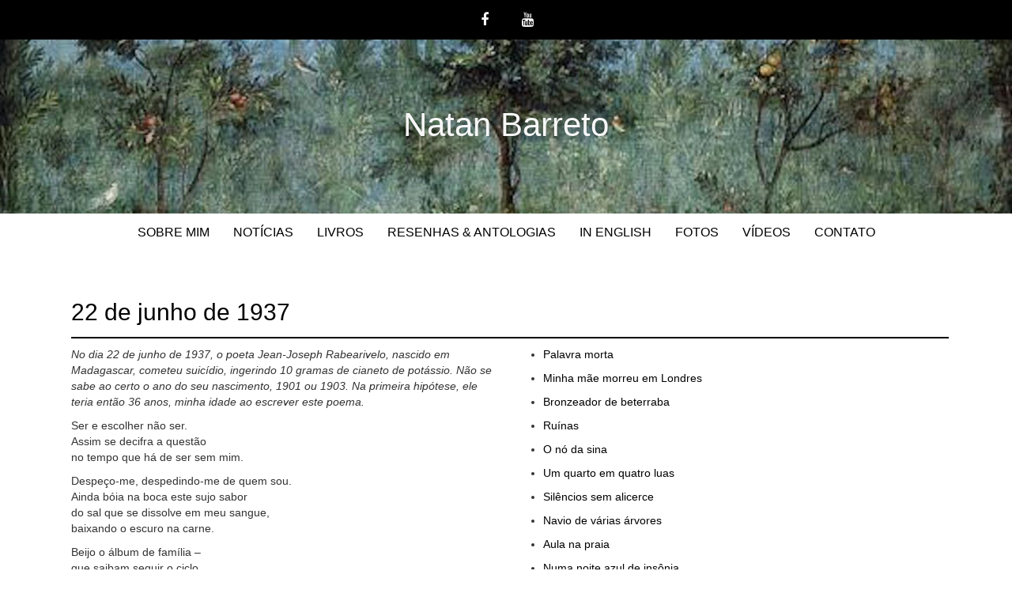

--- FILE ---
content_type: text/html; charset=UTF-8
request_url: http://www.natanbarreto.com/22-de-junho-de-1937/
body_size: 6970
content:
<!DOCTYPE html>
<html lang="en-US">
<head>
<meta charset="UTF-8">
<meta name="viewport" content="width=device-width, initial-scale=1">
<link rel="profile" href="http://gmpg.org/xfn/11">
<link rel="pingback" href="http://www.natanbarreto.com/xmlrpc.php">

<title>22 de junho de 1937 &#8211; Natan Barreto</title>
<meta name='robots' content='max-image-preview:large' />
<link rel='dns-prefetch' href='//fonts.googleapis.com' />
<link rel='dns-prefetch' href='//s.w.org' />
<link rel='dns-prefetch' href='//v0.wordpress.com' />
<link rel='dns-prefetch' href='//i0.wp.com' />
<link rel='dns-prefetch' href='//i1.wp.com' />
<link rel='dns-prefetch' href='//i2.wp.com' />
<link rel="alternate" type="application/rss+xml" title="Natan Barreto &raquo; Feed" href="http://www.natanbarreto.com/feed/" />
<link rel="alternate" type="application/rss+xml" title="Natan Barreto &raquo; Comments Feed" href="http://www.natanbarreto.com/comments/feed/" />
		<script type="text/javascript">
			window._wpemojiSettings = {"baseUrl":"https:\/\/s.w.org\/images\/core\/emoji\/13.0.1\/72x72\/","ext":".png","svgUrl":"https:\/\/s.w.org\/images\/core\/emoji\/13.0.1\/svg\/","svgExt":".svg","source":{"concatemoji":"http:\/\/www.natanbarreto.com\/wp-includes\/js\/wp-emoji-release.min.js?ver=5.7.14"}};
			!function(e,a,t){var n,r,o,i=a.createElement("canvas"),p=i.getContext&&i.getContext("2d");function s(e,t){var a=String.fromCharCode;p.clearRect(0,0,i.width,i.height),p.fillText(a.apply(this,e),0,0);e=i.toDataURL();return p.clearRect(0,0,i.width,i.height),p.fillText(a.apply(this,t),0,0),e===i.toDataURL()}function c(e){var t=a.createElement("script");t.src=e,t.defer=t.type="text/javascript",a.getElementsByTagName("head")[0].appendChild(t)}for(o=Array("flag","emoji"),t.supports={everything:!0,everythingExceptFlag:!0},r=0;r<o.length;r++)t.supports[o[r]]=function(e){if(!p||!p.fillText)return!1;switch(p.textBaseline="top",p.font="600 32px Arial",e){case"flag":return s([127987,65039,8205,9895,65039],[127987,65039,8203,9895,65039])?!1:!s([55356,56826,55356,56819],[55356,56826,8203,55356,56819])&&!s([55356,57332,56128,56423,56128,56418,56128,56421,56128,56430,56128,56423,56128,56447],[55356,57332,8203,56128,56423,8203,56128,56418,8203,56128,56421,8203,56128,56430,8203,56128,56423,8203,56128,56447]);case"emoji":return!s([55357,56424,8205,55356,57212],[55357,56424,8203,55356,57212])}return!1}(o[r]),t.supports.everything=t.supports.everything&&t.supports[o[r]],"flag"!==o[r]&&(t.supports.everythingExceptFlag=t.supports.everythingExceptFlag&&t.supports[o[r]]);t.supports.everythingExceptFlag=t.supports.everythingExceptFlag&&!t.supports.flag,t.DOMReady=!1,t.readyCallback=function(){t.DOMReady=!0},t.supports.everything||(n=function(){t.readyCallback()},a.addEventListener?(a.addEventListener("DOMContentLoaded",n,!1),e.addEventListener("load",n,!1)):(e.attachEvent("onload",n),a.attachEvent("onreadystatechange",function(){"complete"===a.readyState&&t.readyCallback()})),(n=t.source||{}).concatemoji?c(n.concatemoji):n.wpemoji&&n.twemoji&&(c(n.twemoji),c(n.wpemoji)))}(window,document,window._wpemojiSettings);
		</script>
		<style type="text/css">
img.wp-smiley,
img.emoji {
	display: inline !important;
	border: none !important;
	box-shadow: none !important;
	height: 1em !important;
	width: 1em !important;
	margin: 0 .07em !important;
	vertical-align: -0.1em !important;
	background: none !important;
	padding: 0 !important;
}
</style>
	<link rel='stylesheet' id='wp-block-library-css'  href='http://www.natanbarreto.com/wp-includes/css/dist/block-library/style.min.css?ver=5.7.14' type='text/css' media='all' />
<style id='wp-block-library-inline-css' type='text/css'>
.has-text-align-justify{text-align:justify;}
</style>
<link rel='stylesheet' id='mediaelement-css'  href='http://www.natanbarreto.com/wp-includes/js/mediaelement/mediaelementplayer-legacy.min.css?ver=4.2.16' type='text/css' media='all' />
<link rel='stylesheet' id='wp-mediaelement-css'  href='http://www.natanbarreto.com/wp-includes/js/mediaelement/wp-mediaelement.min.css?ver=5.7.14' type='text/css' media='all' />
<link rel='stylesheet' id='madhat-style-css'  href='http://www.natanbarreto.com/wp-content/themes/madhat/style.css?ver=5.7.14' type='text/css' media='all' />
<link rel='stylesheet' id='madhat-title-font-css'  href='//fonts.googleapis.com/css?family=Playfair+Display%3A100%2C300%2C400%2C700&#038;ver=5.7.14' type='text/css' media='all' />
<link rel='stylesheet' id='madhat-fontawesome-style-css'  href='http://www.natanbarreto.com/wp-content/themes/madhat/assets/font-awesome/css/font-awesome.min.css?ver=5.7.14' type='text/css' media='all' />
<link rel='stylesheet' id='madhat-nivo-style-css'  href='http://www.natanbarreto.com/wp-content/themes/madhat/assets/css/nivo-slider.css?ver=5.7.14' type='text/css' media='all' />
<link rel='stylesheet' id='madhat-nivo-skin-style-css'  href='http://www.natanbarreto.com/wp-content/themes/madhat/assets/css/nivo-default/default.css?ver=5.7.14' type='text/css' media='all' />
<link rel='stylesheet' id='madhat-bootstrap-style-css'  href='http://www.natanbarreto.com/wp-content/themes/madhat/assets/bootstrap/css/bootstrap.min.css?ver=5.7.14' type='text/css' media='all' />
<link rel='stylesheet' id='madhat-hover-style-css'  href='http://www.natanbarreto.com/wp-content/themes/madhat/assets/css/hover.min.css?ver=5.7.14' type='text/css' media='all' />
<link rel='stylesheet' id='madhat-main-theme-style-css'  href='http://www.natanbarreto.com/wp-content/themes/madhat/assets/css/main.css?ver=5.7.14' type='text/css' media='all' />
<link rel='stylesheet' id='social-logos-css'  href='http://www.natanbarreto.com/wp-content/plugins/jetpack/_inc/social-logos/social-logos.min.css?ver=9.9.3' type='text/css' media='all' />
<link rel='stylesheet' id='jetpack_css-css'  href='http://www.natanbarreto.com/wp-content/plugins/jetpack/css/jetpack.css?ver=9.9.3' type='text/css' media='all' />
<script type='text/javascript' src='http://www.natanbarreto.com/wp-includes/js/jquery/jquery.min.js?ver=3.5.1' id='jquery-core-js'></script>
<script type='text/javascript' src='http://www.natanbarreto.com/wp-includes/js/jquery/jquery-migrate.min.js?ver=3.3.2' id='jquery-migrate-js'></script>
<script type='text/javascript' src='http://www.natanbarreto.com/wp-content/themes/madhat/js/custom.js?ver=5.7.14' id='madhat-custom-js-js'></script>
<link rel="https://api.w.org/" href="http://www.natanbarreto.com/wp-json/" /><link rel="alternate" type="application/json" href="http://www.natanbarreto.com/wp-json/wp/v2/posts/328" /><link rel="EditURI" type="application/rsd+xml" title="RSD" href="http://www.natanbarreto.com/xmlrpc.php?rsd" />
<link rel="wlwmanifest" type="application/wlwmanifest+xml" href="http://www.natanbarreto.com/wp-includes/wlwmanifest.xml" /> 
<meta name="generator" content="WordPress 5.7.14" />
<link rel="canonical" href="http://www.natanbarreto.com/22-de-junho-de-1937/" />
<link rel='shortlink' href='https://wp.me/p8yaUE-5i' />
<link rel="alternate" type="application/json+oembed" href="http://www.natanbarreto.com/wp-json/oembed/1.0/embed?url=http%3A%2F%2Fwww.natanbarreto.com%2F22-de-junho-de-1937%2F" />
<link rel="alternate" type="text/xml+oembed" href="http://www.natanbarreto.com/wp-json/oembed/1.0/embed?url=http%3A%2F%2Fwww.natanbarreto.com%2F22-de-junho-de-1937%2F&#038;format=xml" />
<style type='text/css'>img#wpstats{display:none}</style>
		<style id='custom-css-mods'>#masthead #text-title-desc, #masthead #site-logo { float: none; } .site-branding { text-align: center; } #text-title-desc { display: inline-block; }#masthead #site-logo img { transform-origin: left; }#masthead h1.site-title a { color: #f7f7f7; }#masthead h2.site-description { color: #FFF; }</style><meta name="description" content="No dia 22 de junho de 1937, o poeta Jean-Joseph Rabearivelo, nascido em Madagascar, cometeu suicídio, ingerindo 10 gramas de cianeto de potássio. Não se sabe ao certo o ano do seu nascimento, 1901 ou 1903. Na primeira hipótese, ele teria então 36 anos, minha idade ao escrever este poema. Ser e escolher não ser.&hellip;" />
	<style>
	#masthead {
			background-image: url(http://www.natanbarreto.com/wp-content/uploads/2017/04/cropped-villa_der_livia_in_primaporta_garden_room_1st_century_bc.jpg);
			background-size: cover;
			background-position-x: center;
			background-repeat: repeat;
		}
	</style>	
	
<!-- Jetpack Open Graph Tags -->
<meta property="og:type" content="article" />
<meta property="og:title" content="22 de junho de 1937" />
<meta property="og:url" content="http://www.natanbarreto.com/22-de-junho-de-1937/" />
<meta property="og:description" content="No dia 22 de junho de 1937, o poeta Jean-Joseph Rabearivelo, nascido em Madagascar, cometeu suicídio, ingerindo 10 gramas de cianeto de potássio. Não se sabe ao certo o ano do seu nascimento, 1901 …" />
<meta property="article:published_time" content="2017-03-23T14:48:54+00:00" />
<meta property="article:modified_time" content="2017-03-23T14:48:54+00:00" />
<meta property="og:site_name" content="Natan Barreto" />
<meta property="og:image" content="https://s0.wp.com/i/blank.jpg" />
<meta property="og:locale" content="en_US" />
<meta name="twitter:text:title" content="22 de junho de 1937" />
<meta name="twitter:card" content="summary" />

<!-- End Jetpack Open Graph Tags -->
			<link rel="stylesheet" type="text/css" id="wp-custom-css" href="http://www.natanbarreto.com/?custom-css=299082fdcc" />
		</head>

<body class="post-template-default single single-post postid-328 single-format-standard group-blog">
<div id="page" class="hfeed site">
	<a class="skip-link screen-reader-text" href="#content">Skip to content</a>
	<div id="jumbosearch">
		<span class="fa fa-remove closeicon"></span>
		<div class="form">
			<form role="search" method="get" class="search-form" action="http://www.natanbarreto.com/">
				<label>
					<span class="screen-reader-text">Search for:</span>
					<input type="search" class="search-field" placeholder="Search &hellip;" value="" name="s" />
				</label>
				<input type="submit" class="search-submit" value="Search" />
			</form>		</div>
	</div>	
	
	<div id="top-bar">
		<div class="container">
			<div id="social-icons">
					<a class="social-icon hvr-bounce-to-bottom" href="https://www.facebook.com/natan.barreto.7?fref=ts"><i class="fa fa-facebook"></i></a>
		<a class="social-icon hvr-bounce-to-bottom" href="https://www.youtube.com/channel/UCbIeNQQmMHZZhOD5p5ZbpSQ"><i class="fa fa-youtube"></i></a>
				</div>
		</div>
	</div>
	
	<header id="masthead" class="site-header" role="banner">
		<div class="container">
			<div class="site-branding">
								<div id="text-title-desc">
				<h1 class="site-title title-font"><a href="http://www.natanbarreto.com/" rel="home">Natan Barreto</a></h1>
				<h2 class="site-description"></h2>
				</div>
			</div>	
		</div>	
		
		<!--
<div id="search-icon">
			<a id="searchicon">
				<span class="fa fa-search"></span>
			</a>
		</div>	
-->
		
	</header><!-- #masthead -->
	
	<div id="top-menu">
		<div class="container">
			<div class="menu-top-menu-container"><ul id="menu-top-menu" class="menu"><li id="menu-item-421" class="menu-item menu-item-type-post_type menu-item-object-page menu-item-home menu-item-421"><a href="http://www.natanbarreto.com/">Sobre mim</a></li>
<li id="menu-item-881" class="menu-item menu-item-type-taxonomy menu-item-object-category menu-item-881"><a href="http://www.natanbarreto.com/category/noticias/">Notícias</a></li>
<li id="menu-item-546" class="menu-item menu-item-type-taxonomy menu-item-object-category menu-item-has-children menu-item-546"><a href="http://www.natanbarreto.com/category/livros/">Livros</a>
<ul class="sub-menu">
	<li id="menu-item-459" class="menu-item menu-item-type-post_type menu-item-object-post menu-item-459"><a href="http://www.natanbarreto.com/movimento-imovel-editora-kalango-2016/">Movimento Imóvel</a></li>
	<li id="menu-item-460" class="menu-item menu-item-type-post_type menu-item-object-post menu-item-460"><a href="http://www.natanbarreto.com/entre-mangueiras-a-vida-de-eunice-palma-editora-kalango-2011/">Entre Mangueiras: a vida de Eunice Palma</a></li>
	<li id="menu-item-461" class="menu-item menu-item-type-post_type menu-item-object-post menu-item-461"><a href="http://www.natanbarreto.com/quase-sonhos-traduzido-da-noite-editora-kalango-2009/">Quase-Sonhos &#038; Traduzido da Noite</a></li>
	<li id="menu-item-462" class="menu-item menu-item-type-post_type menu-item-object-post menu-item-462"><a href="http://www.natanbarreto.com/esconderijos-em-papeis-editora-kalango-2007/">Esconderijos em Papéis</a></li>
	<li id="menu-item-463" class="menu-item menu-item-type-post_type menu-item-object-post menu-item-463"><a href="http://www.natanbarreto.com/sob-os-telhados-da-noite-edicao-do-autor-1999/">Sob os Telhados da Noite</a></li>
</ul>
</li>
<li id="menu-item-544" class="menu-item menu-item-type-taxonomy menu-item-object-category menu-item-has-children menu-item-544"><a href="http://www.natanbarreto.com/category/resenhas-e-antologias/">Resenhas &#038; Antologias</a>
<ul class="sub-menu">
	<li id="menu-item-1102" class="menu-item menu-item-type-post_type menu-item-object-post menu-item-1102"><a href="http://www.natanbarreto.com/1059-2/">Concurso Contemporânea de Literatura – 2015</a></li>
	<li id="menu-item-1103" class="menu-item menu-item-type-post_type menu-item-object-post menu-item-1103"><a href="http://www.natanbarreto.com/poemas-no-onibus/">Poemas no Ônibus – 2015</a></li>
	<li id="menu-item-466" class="menu-item menu-item-type-post_type menu-item-object-post menu-item-466"><a href="http://www.natanbarreto.com/escritores-da-diaspora-brasileira-acoes-editoriais-e-processos-de-alteridade-editora-mazza-2015/">Escritores da Diáspora Brasileira:  ações editoriais e processos de alteridade</a></li>
	<li id="menu-item-467" class="menu-item menu-item-type-post_type menu-item-object-post menu-item-467"><a href="http://www.natanbarreto.com/poetas-a-deriva-primeira-antologia-da-poesia-da-diaspora-brasileira-editora-mazza-2013/">Poetas à Deriva:  primeira antologia da poesia da diáspora brasileira</a></li>
</ul>
</li>
<li id="menu-item-677" class="menu-item menu-item-type-taxonomy menu-item-object-category menu-item-677"><a href="http://www.natanbarreto.com/category/in-english/">In English</a></li>
<li id="menu-item-518" class="menu-item menu-item-type-post_type menu-item-object-page menu-item-518"><a href="http://www.natanbarreto.com/fotos/">Fotos</a></li>
<li id="menu-item-423" class="menu-item menu-item-type-taxonomy menu-item-object-category menu-item-423"><a href="http://www.natanbarreto.com/category/videos/">Vídeos</a></li>
<li id="menu-item-445" class="menu-item menu-item-type-post_type menu-item-object-page menu-item-445"><a href="http://www.natanbarreto.com/contato/">Contato</a></li>
</ul></div>		</div>	
	</div>

		
	<div class="mega-container">
		
		
				
			
		<div id="featured-area-skew">
<div class="container">
</div><!--.container-->
</div>
		<div id="featured-area-2">
<div class="container">
</div><!--.container-->
</div>		
		
	
		<div id="content" class="site-content container">
	<div id="primary-mono" class="content-area">
		<main id="main" class="site-main" role="main">


        
    <div class="grid">

    <h1 class="entry-title">22 de junho de 1937</h1>


  <div class="col-1-4">

  </div>
 <div class="col-1-2">
<p><em>No dia 22 de junho de 1937, o poeta  Jean-Joseph Rabearivelo, nascido em Madagascar, cometeu suicídio, ingerindo 10 gramas de cianeto de potássio. Não se sabe ao certo o ano do seu nascimento, 1901 ou 1903. Na primeira hipótese, ele teria então 36 anos, minha idade ao escrever este poema.</em></p>
<p>Ser e escolher não ser.<br />
Assim se decifra a questão<br />
no tempo que há de ser sem mim.</p>
<p>Despeço-me, despedindo-me de quem sou.<br />
Ainda bóia na boca este sujo sabor<br />
do sal que se dissolve em meu sangue,<br />
baixando o escuro na carne.</p>
<p>Beijo o álbum de família –<br />
que saibam seguir o ciclo.<br />
Beijo Baudelaire à distância –<br />
que se encerre a dança dos sons.</p>
<p>Sem receio abandono a âncora;<br />
o meu barco já não busca portos,<br />
mas a foz do fluxo da fábula que me fez.</p>
<p>Naufrago no silêncio que surge e não cede&#8230;</p>
<p>Assim acabam minhas palavras.<br />
Assim me acabo.<br />
Assim começo a já não ser.</p>
<div class="sharedaddy sd-sharing-enabled"><div class="robots-nocontent sd-block sd-social sd-social-icon sd-sharing"><h3 class="sd-title">Share this:</h3><div class="sd-content"><ul><li class="share-twitter"><a rel="nofollow noopener noreferrer" data-shared="sharing-twitter-328" class="share-twitter sd-button share-icon no-text" href="http://www.natanbarreto.com/22-de-junho-de-1937/?share=twitter" target="_blank" title="Click to share on Twitter"><span></span><span class="sharing-screen-reader-text">Click to share on Twitter (Opens in new window)</span></a></li><li class="share-facebook"><a rel="nofollow noopener noreferrer" data-shared="sharing-facebook-328" class="share-facebook sd-button share-icon no-text" href="http://www.natanbarreto.com/22-de-junho-de-1937/?share=facebook" target="_blank" title="Click to share on Facebook"><span></span><span class="sharing-screen-reader-text">Click to share on Facebook (Opens in new window)</span></a></li><li class="share-end"></li></ul></div></div></div>     
  </div>
  <div class="col-1-4">

 <ul> 
        <li>
        <a href="http://www.natanbarreto.com/palavra-morta/" rel="bookmark" title="Palavra morta">Palavra morta</a>
        </li>
    </ul>   
 <ul> 
        <li>
        <a href="http://www.natanbarreto.com/minha-mae-morreu-em-londres/" rel="bookmark" title="Minha mãe morreu em Londres">Minha mãe morreu em Londres</a>
        </li>
    </ul>   
 <ul> 
        <li>
        <a href="http://www.natanbarreto.com/bronzeador-de-beterraba/" rel="bookmark" title="Bronzeador de beterraba">Bronzeador de beterraba</a>
        </li>
    </ul>   
 <ul> 
        <li>
        <a href="http://www.natanbarreto.com/ruinas/" rel="bookmark" title="Ruínas">Ruínas</a>
        </li>
    </ul>   
 <ul> 
        <li>
        <a href="http://www.natanbarreto.com/o-no-da-sina/" rel="bookmark" title="O nó da sina">O nó da sina</a>
        </li>
    </ul>   
 <ul> 
        <li>
        <a href="http://www.natanbarreto.com/um-quarto-em-quatro-luas/" rel="bookmark" title="Um quarto em quatro luas">Um quarto em quatro luas</a>
        </li>
    </ul>   
 <ul> 
        <li>
        <a href="http://www.natanbarreto.com/silencios-sem-alicerce/" rel="bookmark" title="Silêncios sem alicerce">Silêncios sem alicerce</a>
        </li>
    </ul>   
 <ul> 
        <li>
        <a href="http://www.natanbarreto.com/navio-de-varias-arvores/" rel="bookmark" title="Navio de várias árvores">Navio de várias árvores</a>
        </li>
    </ul>   
 <ul> 
        <li>
        <a href="http://www.natanbarreto.com/aula-na-praia/" rel="bookmark" title="Aula na praia">Aula na praia</a>
        </li>
    </ul>   
 <ul> 
        <li>
        <a href="http://www.natanbarreto.com/numa-noite-azul-de-insonia/" rel="bookmark" title="Numa noite azul de insônia">Numa noite azul de insônia</a>
        </li>
    </ul>   
 <ul> 
        <li>
        <a href="http://www.natanbarreto.com/periperi-rua-frederico-costa-6/" rel="bookmark" title="Periperi (Rua Frederico Costa, 6)">Periperi (Rua Frederico Costa, 6)</a>
        </li>
    </ul>   
 <ul> 
        <li>
        <a href="http://www.natanbarreto.com/plutot-oiseau-que-pajaro/" rel="bookmark" title="<em>Plutôt oiseau que pájaro</em>"><em>Plutôt oiseau que pájaro</em></a>
        </li>
    </ul>   
 <ul> 
        <li>
        <a href="http://www.natanbarreto.com/essa-floresta-atravesso-e-sei/" rel="bookmark" title="Essa floresta atravesso e sei">Essa floresta atravesso e sei</a>
        </li>
    </ul>   
 <ul> 
        <li>
        <a href="http://www.natanbarreto.com/o-olhar-vidrado-da-atriz/" rel="bookmark" title="O olhar vidrado da atriz">O olhar vidrado da atriz</a>
        </li>
    </ul>   
 <ul> 
        <li>
        <a href="http://www.natanbarreto.com/as-tres-cores-de-dois-olhos/" rel="bookmark" title="As três cores de dois olhos">As três cores de dois olhos</a>
        </li>
    </ul>   
 <ul> 
        <li>
        <a href="http://www.natanbarreto.com/viver-de-vidros/" rel="bookmark" title="Viver de vidros">Viver de vidros</a>
        </li>
    </ul>   
 <ul> 
        <li>
        <a href="http://www.natanbarreto.com/o-verdadeiro-dono/" rel="bookmark" title="O verdadeiro dono">O verdadeiro dono</a>
        </li>
    </ul>   
 <ul> 
        <li>
        <a href="http://www.natanbarreto.com/a-foz-da-fotossintese/" rel="bookmark" title="A foz da fotossíntese">A foz da fotossíntese</a>
        </li>
    </ul>   
 <ul> 
        <li>
        <a href="http://www.natanbarreto.com/auto-retrato-dezembro-1965/" rel="bookmark" title="Autorretrato (dezembro, 1965)">Autorretrato (dezembro, 1965)</a>
        </li>
    </ul>   
 <ul> 
        <li>
        <a href="http://www.natanbarreto.com/esconderijos-em-papeis-editora-kalango-2007/" rel="bookmark" title="Esconderijos em Papéis">Esconderijos em Papéis</a>
        </li>
    </ul>   



  </div>
</div>

            







		

		</main><!-- #main -->
	</div><!-- #primary -->


		</div><!-- #content -->
	
	</div><!--.mega-container-->
	
	<nav id="site-navigation" class="main-navigation" role="navigation">
		<div class="container">
			<div class="menu-top-menu-container"><ul id="menu-top-menu-1" class="menu"><li class="menu-item menu-item-type-post_type menu-item-object-page menu-item-home menu-item-421"><a href="http://www.natanbarreto.com/">Sobre mim</a></li>
<li class="menu-item menu-item-type-taxonomy menu-item-object-category menu-item-881"><a href="http://www.natanbarreto.com/category/noticias/">Notícias</a></li>
<li class="menu-item menu-item-type-taxonomy menu-item-object-category menu-item-has-children menu-item-546"><a href="http://www.natanbarreto.com/category/livros/">Livros</a>
<ul class="sub-menu">
	<li class="menu-item menu-item-type-post_type menu-item-object-post menu-item-459"><a href="http://www.natanbarreto.com/movimento-imovel-editora-kalango-2016/">Movimento Imóvel</a></li>
	<li class="menu-item menu-item-type-post_type menu-item-object-post menu-item-460"><a href="http://www.natanbarreto.com/entre-mangueiras-a-vida-de-eunice-palma-editora-kalango-2011/">Entre Mangueiras: a vida de Eunice Palma</a></li>
	<li class="menu-item menu-item-type-post_type menu-item-object-post menu-item-461"><a href="http://www.natanbarreto.com/quase-sonhos-traduzido-da-noite-editora-kalango-2009/">Quase-Sonhos &#038; Traduzido da Noite</a></li>
	<li class="menu-item menu-item-type-post_type menu-item-object-post menu-item-462"><a href="http://www.natanbarreto.com/esconderijos-em-papeis-editora-kalango-2007/">Esconderijos em Papéis</a></li>
	<li class="menu-item menu-item-type-post_type menu-item-object-post menu-item-463"><a href="http://www.natanbarreto.com/sob-os-telhados-da-noite-edicao-do-autor-1999/">Sob os Telhados da Noite</a></li>
</ul>
</li>
<li class="menu-item menu-item-type-taxonomy menu-item-object-category menu-item-has-children menu-item-544"><a href="http://www.natanbarreto.com/category/resenhas-e-antologias/">Resenhas &#038; Antologias</a>
<ul class="sub-menu">
	<li class="menu-item menu-item-type-post_type menu-item-object-post menu-item-1102"><a href="http://www.natanbarreto.com/1059-2/">Concurso Contemporânea de Literatura – 2015</a></li>
	<li class="menu-item menu-item-type-post_type menu-item-object-post menu-item-1103"><a href="http://www.natanbarreto.com/poemas-no-onibus/">Poemas no Ônibus – 2015</a></li>
	<li class="menu-item menu-item-type-post_type menu-item-object-post menu-item-466"><a href="http://www.natanbarreto.com/escritores-da-diaspora-brasileira-acoes-editoriais-e-processos-de-alteridade-editora-mazza-2015/">Escritores da Diáspora Brasileira:  ações editoriais e processos de alteridade</a></li>
	<li class="menu-item menu-item-type-post_type menu-item-object-post menu-item-467"><a href="http://www.natanbarreto.com/poetas-a-deriva-primeira-antologia-da-poesia-da-diaspora-brasileira-editora-mazza-2013/">Poetas à Deriva:  primeira antologia da poesia da diáspora brasileira</a></li>
</ul>
</li>
<li class="menu-item menu-item-type-taxonomy menu-item-object-category menu-item-677"><a href="http://www.natanbarreto.com/category/in-english/">In English</a></li>
<li class="menu-item menu-item-type-post_type menu-item-object-page menu-item-518"><a href="http://www.natanbarreto.com/fotos/">Fotos</a></li>
<li class="menu-item menu-item-type-taxonomy menu-item-object-category menu-item-423"><a href="http://www.natanbarreto.com/category/videos/">Vídeos</a></li>
<li class="menu-item menu-item-type-post_type menu-item-object-page menu-item-445"><a href="http://www.natanbarreto.com/contato/">Contato</a></li>
</ul></div>		</div>
	</nav><!-- #site-navigation -->

	 
	<footer id="colophon" class="site-footer" role="contentinfo">
		<div class="site-info container">
			Website by <a href="https://www.linkedin.com/in/jamile-carvalho-kollár-14793947"  target="_blank" rel="nofollow">Jamile</a>.			<span class="sep"></span>
			&copy; 2026 Natan Barreto. All Rights Reserved. 		</div><!-- .site-info -->
	</footer><!-- #colophon -->
	
</div><!-- #page -->



	<script type="text/javascript">
		window.WPCOM_sharing_counts = {"http:\/\/www.natanbarreto.com\/22-de-junho-de-1937\/":328};
	</script>
				<script type='text/javascript' src='http://www.natanbarreto.com/wp-content/plugins/jetpack/_inc/build/photon/photon.min.js?ver=20191001' id='jetpack-photon-js'></script>
<script type='text/javascript' src='http://www.natanbarreto.com/wp-content/themes/madhat/js/navigation.js?ver=20120206' id='madhat-navigation-js'></script>
<script type='text/javascript' id='madhat-externaljs-js-extra'>
/* <![CDATA[ */
var menu_object = {"nav_text":"Navigation"};
/* ]]> */
</script>
<script type='text/javascript' src='http://www.natanbarreto.com/wp-content/themes/madhat/js/external.js?ver=20120206' id='madhat-externaljs-js'></script>
<script type='text/javascript' src='http://www.natanbarreto.com/wp-content/themes/madhat/js/skip-link-focus-fix.js?ver=20130115' id='madhat-skip-link-focus-fix-js'></script>
<script type='text/javascript' src='http://www.natanbarreto.com/wp-includes/js/wp-embed.min.js?ver=5.7.14' id='wp-embed-js'></script>
<script type='text/javascript' id='sharing-js-js-extra'>
/* <![CDATA[ */
var sharing_js_options = {"lang":"en","counts":"1","is_stats_active":"1"};
/* ]]> */
</script>
<script type='text/javascript' src='http://www.natanbarreto.com/wp-content/plugins/jetpack/_inc/build/sharedaddy/sharing.min.js?ver=9.9.3' id='sharing-js-js'></script>
<script type='text/javascript' id='sharing-js-js-after'>
var windowOpen;
			( function () {
				function matches( el, sel ) {
					return !! (
						el.matches && el.matches( sel ) ||
						el.msMatchesSelector && el.msMatchesSelector( sel )
					);
				}

				document.body.addEventListener( 'click', function ( event ) {
					if ( ! event.target ) {
						return;
					}

					var el;
					if ( matches( event.target, 'a.share-twitter' ) ) {
						el = event.target;
					} else if ( event.target.parentNode && matches( event.target.parentNode, 'a.share-twitter' ) ) {
						el = event.target.parentNode;
					}

					if ( el ) {
						event.preventDefault();

						// If there's another sharing window open, close it.
						if ( typeof windowOpen !== 'undefined' ) {
							windowOpen.close();
						}
						windowOpen = window.open( el.getAttribute( 'href' ), 'wpcomtwitter', 'menubar=1,resizable=1,width=600,height=350' );
						return false;
					}
				} );
			} )();
var windowOpen;
			( function () {
				function matches( el, sel ) {
					return !! (
						el.matches && el.matches( sel ) ||
						el.msMatchesSelector && el.msMatchesSelector( sel )
					);
				}

				document.body.addEventListener( 'click', function ( event ) {
					if ( ! event.target ) {
						return;
					}

					var el;
					if ( matches( event.target, 'a.share-facebook' ) ) {
						el = event.target;
					} else if ( event.target.parentNode && matches( event.target.parentNode, 'a.share-facebook' ) ) {
						el = event.target.parentNode;
					}

					if ( el ) {
						event.preventDefault();

						// If there's another sharing window open, close it.
						if ( typeof windowOpen !== 'undefined' ) {
							windowOpen.close();
						}
						windowOpen = window.open( el.getAttribute( 'href' ), 'wpcomfacebook', 'menubar=1,resizable=1,width=600,height=400' );
						return false;
					}
				} );
			} )();
</script>
<script src='https://stats.wp.com/e-202604.js' defer></script>
<script>
	_stq = window._stq || [];
	_stq.push([ 'view', {v:'ext',j:'1:9.9.3',blog:'126355792',post:'328',tz:'1',srv:'www.natanbarreto.com'} ]);
	_stq.push([ 'clickTrackerInit', '126355792', '328' ]);
</script>

</body>
</html>
